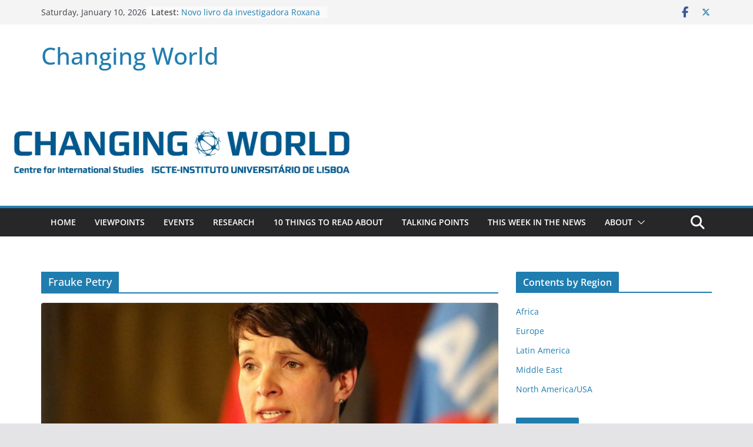

--- FILE ---
content_type: text/html; charset=UTF-8
request_url: https://blog.cei.iscte-iul.pt/tag/frauke-petry/
body_size: 17434
content:
		<!doctype html>
		<html lang="en-US">
		
<head>

			<meta charset="UTF-8"/>
		<meta name="viewport" content="width=device-width, initial-scale=1">
		<link rel="profile" href="http://gmpg.org/xfn/11"/>
		
	<meta name='robots' content='index, follow, max-image-preview:large, max-snippet:-1, max-video-preview:-1' />
	<style>img:is([sizes="auto" i], [sizes^="auto," i]) { contain-intrinsic-size: 3000px 1500px }</style>
	
	<!-- This site is optimized with the Yoast SEO plugin v23.9 - https://yoast.com/wordpress/plugins/seo/ -->
	<title>Frauke Petry Archives - Changing World</title>
	<link rel="canonical" href="https://blog.cei.iscte-iul.pt/tag/frauke-petry/" />
	<meta property="og:locale" content="en_US" />
	<meta property="og:type" content="article" />
	<meta property="og:title" content="Frauke Petry Archives - Changing World" />
	<meta property="og:url" content="https://blog.cei.iscte-iul.pt/tag/frauke-petry/" />
	<meta property="og:site_name" content="Changing World" />
	<meta name="twitter:card" content="summary_large_image" />
	<script type="application/ld+json" class="yoast-schema-graph">{"@context":"https://schema.org","@graph":[{"@type":"CollectionPage","@id":"https://blog.cei.iscte-iul.pt/tag/frauke-petry/","url":"https://blog.cei.iscte-iul.pt/tag/frauke-petry/","name":"Frauke Petry Archives - Changing World","isPartOf":{"@id":"https://blog.cei.iscte-iul.pt/#website"},"primaryImageOfPage":{"@id":"https://blog.cei.iscte-iul.pt/tag/frauke-petry/#primaryimage"},"image":{"@id":"https://blog.cei.iscte-iul.pt/tag/frauke-petry/#primaryimage"},"thumbnailUrl":"https://blog.cei.iscte-iul.pt/wp-content/uploads/2017/01/1200px-2016-05-13_Frauke_Petry_5414.jpg","breadcrumb":{"@id":"https://blog.cei.iscte-iul.pt/tag/frauke-petry/#breadcrumb"},"inLanguage":"en-US"},{"@type":"ImageObject","inLanguage":"en-US","@id":"https://blog.cei.iscte-iul.pt/tag/frauke-petry/#primaryimage","url":"https://blog.cei.iscte-iul.pt/wp-content/uploads/2017/01/1200px-2016-05-13_Frauke_Petry_5414.jpg","contentUrl":"https://blog.cei.iscte-iul.pt/wp-content/uploads/2017/01/1200px-2016-05-13_Frauke_Petry_5414.jpg","width":1200,"height":851},{"@type":"BreadcrumbList","@id":"https://blog.cei.iscte-iul.pt/tag/frauke-petry/#breadcrumb","itemListElement":[{"@type":"ListItem","position":1,"name":"Home","item":"https://blog.cei.iscte-iul.pt/"},{"@type":"ListItem","position":2,"name":"Frauke Petry"}]},{"@type":"WebSite","@id":"https://blog.cei.iscte-iul.pt/#website","url":"https://blog.cei.iscte-iul.pt/","name":"Changing World","description":"","potentialAction":[{"@type":"SearchAction","target":{"@type":"EntryPoint","urlTemplate":"https://blog.cei.iscte-iul.pt/?s={search_term_string}"},"query-input":{"@type":"PropertyValueSpecification","valueRequired":true,"valueName":"search_term_string"}}],"inLanguage":"en-US"}]}</script>
	<!-- / Yoast SEO plugin. -->


<link rel="alternate" type="application/rss+xml" title="Changing World &raquo; Feed" href="https://blog.cei.iscte-iul.pt/feed/" />
<link rel="alternate" type="application/rss+xml" title="Changing World &raquo; Comments Feed" href="https://blog.cei.iscte-iul.pt/comments/feed/" />
<link rel="alternate" type="application/rss+xml" title="Changing World &raquo; Frauke Petry Tag Feed" href="https://blog.cei.iscte-iul.pt/tag/frauke-petry/feed/" />
		<!-- This site uses the Google Analytics by ExactMetrics plugin v8.2.2 - Using Analytics tracking - https://www.exactmetrics.com/ -->
		<!-- Note: ExactMetrics is not currently configured on this site. The site owner needs to authenticate with Google Analytics in the ExactMetrics settings panel. -->
					<!-- No tracking code set -->
				<!-- / Google Analytics by ExactMetrics -->
		<script type="text/javascript">
/* <![CDATA[ */
window._wpemojiSettings = {"baseUrl":"https:\/\/s.w.org\/images\/core\/emoji\/16.0.1\/72x72\/","ext":".png","svgUrl":"https:\/\/s.w.org\/images\/core\/emoji\/16.0.1\/svg\/","svgExt":".svg","source":{"concatemoji":"https:\/\/blog.cei.iscte-iul.pt\/wp-includes\/js\/wp-emoji-release.min.js?ver=6.8.3"}};
/*! This file is auto-generated */
!function(s,n){var o,i,e;function c(e){try{var t={supportTests:e,timestamp:(new Date).valueOf()};sessionStorage.setItem(o,JSON.stringify(t))}catch(e){}}function p(e,t,n){e.clearRect(0,0,e.canvas.width,e.canvas.height),e.fillText(t,0,0);var t=new Uint32Array(e.getImageData(0,0,e.canvas.width,e.canvas.height).data),a=(e.clearRect(0,0,e.canvas.width,e.canvas.height),e.fillText(n,0,0),new Uint32Array(e.getImageData(0,0,e.canvas.width,e.canvas.height).data));return t.every(function(e,t){return e===a[t]})}function u(e,t){e.clearRect(0,0,e.canvas.width,e.canvas.height),e.fillText(t,0,0);for(var n=e.getImageData(16,16,1,1),a=0;a<n.data.length;a++)if(0!==n.data[a])return!1;return!0}function f(e,t,n,a){switch(t){case"flag":return n(e,"\ud83c\udff3\ufe0f\u200d\u26a7\ufe0f","\ud83c\udff3\ufe0f\u200b\u26a7\ufe0f")?!1:!n(e,"\ud83c\udde8\ud83c\uddf6","\ud83c\udde8\u200b\ud83c\uddf6")&&!n(e,"\ud83c\udff4\udb40\udc67\udb40\udc62\udb40\udc65\udb40\udc6e\udb40\udc67\udb40\udc7f","\ud83c\udff4\u200b\udb40\udc67\u200b\udb40\udc62\u200b\udb40\udc65\u200b\udb40\udc6e\u200b\udb40\udc67\u200b\udb40\udc7f");case"emoji":return!a(e,"\ud83e\udedf")}return!1}function g(e,t,n,a){var r="undefined"!=typeof WorkerGlobalScope&&self instanceof WorkerGlobalScope?new OffscreenCanvas(300,150):s.createElement("canvas"),o=r.getContext("2d",{willReadFrequently:!0}),i=(o.textBaseline="top",o.font="600 32px Arial",{});return e.forEach(function(e){i[e]=t(o,e,n,a)}),i}function t(e){var t=s.createElement("script");t.src=e,t.defer=!0,s.head.appendChild(t)}"undefined"!=typeof Promise&&(o="wpEmojiSettingsSupports",i=["flag","emoji"],n.supports={everything:!0,everythingExceptFlag:!0},e=new Promise(function(e){s.addEventListener("DOMContentLoaded",e,{once:!0})}),new Promise(function(t){var n=function(){try{var e=JSON.parse(sessionStorage.getItem(o));if("object"==typeof e&&"number"==typeof e.timestamp&&(new Date).valueOf()<e.timestamp+604800&&"object"==typeof e.supportTests)return e.supportTests}catch(e){}return null}();if(!n){if("undefined"!=typeof Worker&&"undefined"!=typeof OffscreenCanvas&&"undefined"!=typeof URL&&URL.createObjectURL&&"undefined"!=typeof Blob)try{var e="postMessage("+g.toString()+"("+[JSON.stringify(i),f.toString(),p.toString(),u.toString()].join(",")+"));",a=new Blob([e],{type:"text/javascript"}),r=new Worker(URL.createObjectURL(a),{name:"wpTestEmojiSupports"});return void(r.onmessage=function(e){c(n=e.data),r.terminate(),t(n)})}catch(e){}c(n=g(i,f,p,u))}t(n)}).then(function(e){for(var t in e)n.supports[t]=e[t],n.supports.everything=n.supports.everything&&n.supports[t],"flag"!==t&&(n.supports.everythingExceptFlag=n.supports.everythingExceptFlag&&n.supports[t]);n.supports.everythingExceptFlag=n.supports.everythingExceptFlag&&!n.supports.flag,n.DOMReady=!1,n.readyCallback=function(){n.DOMReady=!0}}).then(function(){return e}).then(function(){var e;n.supports.everything||(n.readyCallback(),(e=n.source||{}).concatemoji?t(e.concatemoji):e.wpemoji&&e.twemoji&&(t(e.twemoji),t(e.wpemoji)))}))}((window,document),window._wpemojiSettings);
/* ]]> */
</script>
<link rel='stylesheet' id='mb.miniAudioPlayer.css-css' href='https://blog.cei.iscte-iul.pt/wp-content/plugins/wp-miniaudioplayer/css/miniplayer.css?ver=1.9.7' type='text/css' media='screen' />
<link rel='stylesheet' id='pt-cv-public-style-css' href='https://blog.cei.iscte-iul.pt/wp-content/plugins/content-views-query-and-display-post-page/public/assets/css/cv.css?ver=4.2.1' type='text/css' media='all' />
<style id='wp-emoji-styles-inline-css' type='text/css'>

	img.wp-smiley, img.emoji {
		display: inline !important;
		border: none !important;
		box-shadow: none !important;
		height: 1em !important;
		width: 1em !important;
		margin: 0 0.07em !important;
		vertical-align: -0.1em !important;
		background: none !important;
		padding: 0 !important;
	}
</style>
<link rel='stylesheet' id='wp-block-library-css' href='https://blog.cei.iscte-iul.pt/wp-includes/css/dist/block-library/style.min.css?ver=6.8.3' type='text/css' media='all' />
<style id='wp-block-library-theme-inline-css' type='text/css'>
.wp-block-audio :where(figcaption){color:#555;font-size:13px;text-align:center}.is-dark-theme .wp-block-audio :where(figcaption){color:#ffffffa6}.wp-block-audio{margin:0 0 1em}.wp-block-code{border:1px solid #ccc;border-radius:4px;font-family:Menlo,Consolas,monaco,monospace;padding:.8em 1em}.wp-block-embed :where(figcaption){color:#555;font-size:13px;text-align:center}.is-dark-theme .wp-block-embed :where(figcaption){color:#ffffffa6}.wp-block-embed{margin:0 0 1em}.blocks-gallery-caption{color:#555;font-size:13px;text-align:center}.is-dark-theme .blocks-gallery-caption{color:#ffffffa6}:root :where(.wp-block-image figcaption){color:#555;font-size:13px;text-align:center}.is-dark-theme :root :where(.wp-block-image figcaption){color:#ffffffa6}.wp-block-image{margin:0 0 1em}.wp-block-pullquote{border-bottom:4px solid;border-top:4px solid;color:currentColor;margin-bottom:1.75em}.wp-block-pullquote cite,.wp-block-pullquote footer,.wp-block-pullquote__citation{color:currentColor;font-size:.8125em;font-style:normal;text-transform:uppercase}.wp-block-quote{border-left:.25em solid;margin:0 0 1.75em;padding-left:1em}.wp-block-quote cite,.wp-block-quote footer{color:currentColor;font-size:.8125em;font-style:normal;position:relative}.wp-block-quote:where(.has-text-align-right){border-left:none;border-right:.25em solid;padding-left:0;padding-right:1em}.wp-block-quote:where(.has-text-align-center){border:none;padding-left:0}.wp-block-quote.is-large,.wp-block-quote.is-style-large,.wp-block-quote:where(.is-style-plain){border:none}.wp-block-search .wp-block-search__label{font-weight:700}.wp-block-search__button{border:1px solid #ccc;padding:.375em .625em}:where(.wp-block-group.has-background){padding:1.25em 2.375em}.wp-block-separator.has-css-opacity{opacity:.4}.wp-block-separator{border:none;border-bottom:2px solid;margin-left:auto;margin-right:auto}.wp-block-separator.has-alpha-channel-opacity{opacity:1}.wp-block-separator:not(.is-style-wide):not(.is-style-dots){width:100px}.wp-block-separator.has-background:not(.is-style-dots){border-bottom:none;height:1px}.wp-block-separator.has-background:not(.is-style-wide):not(.is-style-dots){height:2px}.wp-block-table{margin:0 0 1em}.wp-block-table td,.wp-block-table th{word-break:normal}.wp-block-table :where(figcaption){color:#555;font-size:13px;text-align:center}.is-dark-theme .wp-block-table :where(figcaption){color:#ffffffa6}.wp-block-video :where(figcaption){color:#555;font-size:13px;text-align:center}.is-dark-theme .wp-block-video :where(figcaption){color:#ffffffa6}.wp-block-video{margin:0 0 1em}:root :where(.wp-block-template-part.has-background){margin-bottom:0;margin-top:0;padding:1.25em 2.375em}
</style>
<style id='global-styles-inline-css' type='text/css'>
:root{--wp--preset--aspect-ratio--square: 1;--wp--preset--aspect-ratio--4-3: 4/3;--wp--preset--aspect-ratio--3-4: 3/4;--wp--preset--aspect-ratio--3-2: 3/2;--wp--preset--aspect-ratio--2-3: 2/3;--wp--preset--aspect-ratio--16-9: 16/9;--wp--preset--aspect-ratio--9-16: 9/16;--wp--preset--color--black: #000000;--wp--preset--color--cyan-bluish-gray: #abb8c3;--wp--preset--color--white: #ffffff;--wp--preset--color--pale-pink: #f78da7;--wp--preset--color--vivid-red: #cf2e2e;--wp--preset--color--luminous-vivid-orange: #ff6900;--wp--preset--color--luminous-vivid-amber: #fcb900;--wp--preset--color--light-green-cyan: #7bdcb5;--wp--preset--color--vivid-green-cyan: #00d084;--wp--preset--color--pale-cyan-blue: #8ed1fc;--wp--preset--color--vivid-cyan-blue: #0693e3;--wp--preset--color--vivid-purple: #9b51e0;--wp--preset--gradient--vivid-cyan-blue-to-vivid-purple: linear-gradient(135deg,rgba(6,147,227,1) 0%,rgb(155,81,224) 100%);--wp--preset--gradient--light-green-cyan-to-vivid-green-cyan: linear-gradient(135deg,rgb(122,220,180) 0%,rgb(0,208,130) 100%);--wp--preset--gradient--luminous-vivid-amber-to-luminous-vivid-orange: linear-gradient(135deg,rgba(252,185,0,1) 0%,rgba(255,105,0,1) 100%);--wp--preset--gradient--luminous-vivid-orange-to-vivid-red: linear-gradient(135deg,rgba(255,105,0,1) 0%,rgb(207,46,46) 100%);--wp--preset--gradient--very-light-gray-to-cyan-bluish-gray: linear-gradient(135deg,rgb(238,238,238) 0%,rgb(169,184,195) 100%);--wp--preset--gradient--cool-to-warm-spectrum: linear-gradient(135deg,rgb(74,234,220) 0%,rgb(151,120,209) 20%,rgb(207,42,186) 40%,rgb(238,44,130) 60%,rgb(251,105,98) 80%,rgb(254,248,76) 100%);--wp--preset--gradient--blush-light-purple: linear-gradient(135deg,rgb(255,206,236) 0%,rgb(152,150,240) 100%);--wp--preset--gradient--blush-bordeaux: linear-gradient(135deg,rgb(254,205,165) 0%,rgb(254,45,45) 50%,rgb(107,0,62) 100%);--wp--preset--gradient--luminous-dusk: linear-gradient(135deg,rgb(255,203,112) 0%,rgb(199,81,192) 50%,rgb(65,88,208) 100%);--wp--preset--gradient--pale-ocean: linear-gradient(135deg,rgb(255,245,203) 0%,rgb(182,227,212) 50%,rgb(51,167,181) 100%);--wp--preset--gradient--electric-grass: linear-gradient(135deg,rgb(202,248,128) 0%,rgb(113,206,126) 100%);--wp--preset--gradient--midnight: linear-gradient(135deg,rgb(2,3,129) 0%,rgb(40,116,252) 100%);--wp--preset--font-size--small: 13px;--wp--preset--font-size--medium: 20px;--wp--preset--font-size--large: 36px;--wp--preset--font-size--x-large: 42px;--wp--preset--spacing--20: 0.44rem;--wp--preset--spacing--30: 0.67rem;--wp--preset--spacing--40: 1rem;--wp--preset--spacing--50: 1.5rem;--wp--preset--spacing--60: 2.25rem;--wp--preset--spacing--70: 3.38rem;--wp--preset--spacing--80: 5.06rem;--wp--preset--shadow--natural: 6px 6px 9px rgba(0, 0, 0, 0.2);--wp--preset--shadow--deep: 12px 12px 50px rgba(0, 0, 0, 0.4);--wp--preset--shadow--sharp: 6px 6px 0px rgba(0, 0, 0, 0.2);--wp--preset--shadow--outlined: 6px 6px 0px -3px rgba(255, 255, 255, 1), 6px 6px rgba(0, 0, 0, 1);--wp--preset--shadow--crisp: 6px 6px 0px rgba(0, 0, 0, 1);}:where(body) { margin: 0; }.wp-site-blocks > .alignleft { float: left; margin-right: 2em; }.wp-site-blocks > .alignright { float: right; margin-left: 2em; }.wp-site-blocks > .aligncenter { justify-content: center; margin-left: auto; margin-right: auto; }:where(.wp-site-blocks) > * { margin-block-start: 24px; margin-block-end: 0; }:where(.wp-site-blocks) > :first-child { margin-block-start: 0; }:where(.wp-site-blocks) > :last-child { margin-block-end: 0; }:root { --wp--style--block-gap: 24px; }:root :where(.is-layout-flow) > :first-child{margin-block-start: 0;}:root :where(.is-layout-flow) > :last-child{margin-block-end: 0;}:root :where(.is-layout-flow) > *{margin-block-start: 24px;margin-block-end: 0;}:root :where(.is-layout-constrained) > :first-child{margin-block-start: 0;}:root :where(.is-layout-constrained) > :last-child{margin-block-end: 0;}:root :where(.is-layout-constrained) > *{margin-block-start: 24px;margin-block-end: 0;}:root :where(.is-layout-flex){gap: 24px;}:root :where(.is-layout-grid){gap: 24px;}.is-layout-flow > .alignleft{float: left;margin-inline-start: 0;margin-inline-end: 2em;}.is-layout-flow > .alignright{float: right;margin-inline-start: 2em;margin-inline-end: 0;}.is-layout-flow > .aligncenter{margin-left: auto !important;margin-right: auto !important;}.is-layout-constrained > .alignleft{float: left;margin-inline-start: 0;margin-inline-end: 2em;}.is-layout-constrained > .alignright{float: right;margin-inline-start: 2em;margin-inline-end: 0;}.is-layout-constrained > .aligncenter{margin-left: auto !important;margin-right: auto !important;}.is-layout-constrained > :where(:not(.alignleft):not(.alignright):not(.alignfull)){margin-left: auto !important;margin-right: auto !important;}body .is-layout-flex{display: flex;}.is-layout-flex{flex-wrap: wrap;align-items: center;}.is-layout-flex > :is(*, div){margin: 0;}body .is-layout-grid{display: grid;}.is-layout-grid > :is(*, div){margin: 0;}body{padding-top: 0px;padding-right: 0px;padding-bottom: 0px;padding-left: 0px;}a:where(:not(.wp-element-button)){text-decoration: underline;}:root :where(.wp-element-button, .wp-block-button__link){background-color: #32373c;border-width: 0;color: #fff;font-family: inherit;font-size: inherit;line-height: inherit;padding: calc(0.667em + 2px) calc(1.333em + 2px);text-decoration: none;}.has-black-color{color: var(--wp--preset--color--black) !important;}.has-cyan-bluish-gray-color{color: var(--wp--preset--color--cyan-bluish-gray) !important;}.has-white-color{color: var(--wp--preset--color--white) !important;}.has-pale-pink-color{color: var(--wp--preset--color--pale-pink) !important;}.has-vivid-red-color{color: var(--wp--preset--color--vivid-red) !important;}.has-luminous-vivid-orange-color{color: var(--wp--preset--color--luminous-vivid-orange) !important;}.has-luminous-vivid-amber-color{color: var(--wp--preset--color--luminous-vivid-amber) !important;}.has-light-green-cyan-color{color: var(--wp--preset--color--light-green-cyan) !important;}.has-vivid-green-cyan-color{color: var(--wp--preset--color--vivid-green-cyan) !important;}.has-pale-cyan-blue-color{color: var(--wp--preset--color--pale-cyan-blue) !important;}.has-vivid-cyan-blue-color{color: var(--wp--preset--color--vivid-cyan-blue) !important;}.has-vivid-purple-color{color: var(--wp--preset--color--vivid-purple) !important;}.has-black-background-color{background-color: var(--wp--preset--color--black) !important;}.has-cyan-bluish-gray-background-color{background-color: var(--wp--preset--color--cyan-bluish-gray) !important;}.has-white-background-color{background-color: var(--wp--preset--color--white) !important;}.has-pale-pink-background-color{background-color: var(--wp--preset--color--pale-pink) !important;}.has-vivid-red-background-color{background-color: var(--wp--preset--color--vivid-red) !important;}.has-luminous-vivid-orange-background-color{background-color: var(--wp--preset--color--luminous-vivid-orange) !important;}.has-luminous-vivid-amber-background-color{background-color: var(--wp--preset--color--luminous-vivid-amber) !important;}.has-light-green-cyan-background-color{background-color: var(--wp--preset--color--light-green-cyan) !important;}.has-vivid-green-cyan-background-color{background-color: var(--wp--preset--color--vivid-green-cyan) !important;}.has-pale-cyan-blue-background-color{background-color: var(--wp--preset--color--pale-cyan-blue) !important;}.has-vivid-cyan-blue-background-color{background-color: var(--wp--preset--color--vivid-cyan-blue) !important;}.has-vivid-purple-background-color{background-color: var(--wp--preset--color--vivid-purple) !important;}.has-black-border-color{border-color: var(--wp--preset--color--black) !important;}.has-cyan-bluish-gray-border-color{border-color: var(--wp--preset--color--cyan-bluish-gray) !important;}.has-white-border-color{border-color: var(--wp--preset--color--white) !important;}.has-pale-pink-border-color{border-color: var(--wp--preset--color--pale-pink) !important;}.has-vivid-red-border-color{border-color: var(--wp--preset--color--vivid-red) !important;}.has-luminous-vivid-orange-border-color{border-color: var(--wp--preset--color--luminous-vivid-orange) !important;}.has-luminous-vivid-amber-border-color{border-color: var(--wp--preset--color--luminous-vivid-amber) !important;}.has-light-green-cyan-border-color{border-color: var(--wp--preset--color--light-green-cyan) !important;}.has-vivid-green-cyan-border-color{border-color: var(--wp--preset--color--vivid-green-cyan) !important;}.has-pale-cyan-blue-border-color{border-color: var(--wp--preset--color--pale-cyan-blue) !important;}.has-vivid-cyan-blue-border-color{border-color: var(--wp--preset--color--vivid-cyan-blue) !important;}.has-vivid-purple-border-color{border-color: var(--wp--preset--color--vivid-purple) !important;}.has-vivid-cyan-blue-to-vivid-purple-gradient-background{background: var(--wp--preset--gradient--vivid-cyan-blue-to-vivid-purple) !important;}.has-light-green-cyan-to-vivid-green-cyan-gradient-background{background: var(--wp--preset--gradient--light-green-cyan-to-vivid-green-cyan) !important;}.has-luminous-vivid-amber-to-luminous-vivid-orange-gradient-background{background: var(--wp--preset--gradient--luminous-vivid-amber-to-luminous-vivid-orange) !important;}.has-luminous-vivid-orange-to-vivid-red-gradient-background{background: var(--wp--preset--gradient--luminous-vivid-orange-to-vivid-red) !important;}.has-very-light-gray-to-cyan-bluish-gray-gradient-background{background: var(--wp--preset--gradient--very-light-gray-to-cyan-bluish-gray) !important;}.has-cool-to-warm-spectrum-gradient-background{background: var(--wp--preset--gradient--cool-to-warm-spectrum) !important;}.has-blush-light-purple-gradient-background{background: var(--wp--preset--gradient--blush-light-purple) !important;}.has-blush-bordeaux-gradient-background{background: var(--wp--preset--gradient--blush-bordeaux) !important;}.has-luminous-dusk-gradient-background{background: var(--wp--preset--gradient--luminous-dusk) !important;}.has-pale-ocean-gradient-background{background: var(--wp--preset--gradient--pale-ocean) !important;}.has-electric-grass-gradient-background{background: var(--wp--preset--gradient--electric-grass) !important;}.has-midnight-gradient-background{background: var(--wp--preset--gradient--midnight) !important;}.has-small-font-size{font-size: var(--wp--preset--font-size--small) !important;}.has-medium-font-size{font-size: var(--wp--preset--font-size--medium) !important;}.has-large-font-size{font-size: var(--wp--preset--font-size--large) !important;}.has-x-large-font-size{font-size: var(--wp--preset--font-size--x-large) !important;}
:root :where(.wp-block-pullquote){font-size: 1.5em;line-height: 1.6;}
</style>
<link rel='stylesheet' id='social-widget-css' href='https://blog.cei.iscte-iul.pt/wp-content/plugins/social-media-widget/social_widget.css?ver=6.8.3' type='text/css' media='all' />
<link rel='stylesheet' id='colormag_style-css' href='https://blog.cei.iscte-iul.pt/wp-content/themes/colormag/style.css?ver=4.0.6' type='text/css' media='all' />
<style id='colormag_style-inline-css' type='text/css'>
@media screen and (min-width: 992px) {.cm-primary{width:70%;}}.cm-header .cm-menu-toggle svg,
			.cm-header .cm-menu-toggle svg{fill:#fff;}.cm-footer-bar-area .cm-footer-bar__2 a{color:#207daf;}@media screen and (min-width: 992px) {.cm-primary{width:70%;}}.cm-header .cm-menu-toggle svg,
			.cm-header .cm-menu-toggle svg{fill:#fff;}.cm-footer-bar-area .cm-footer-bar__2 a{color:#207daf;}:root{--top-grid-columns: 4;
			--main-grid-columns: 4;
			--bottom-grid-columns: 2;
			} :root{--colormag-color-1: #eaf3fb;--colormag-color-2: #bfdcf3;--colormag-color-3: #94c4eb;--colormag-color-4: #6aace2;--colormag-color-5: #257bc1;--colormag-color-6: #1d6096;--colormag-color-7: #15446b;--colormag-color-8: #0c2941;--colormag-color-9: #040e16;}
</style>
<link rel='stylesheet' id='font-awesome-all-css' href='https://blog.cei.iscte-iul.pt/wp-content/themes/colormag/inc/customizer/customind/assets/fontawesome/v6/css/all.min.css?ver=6.2.4' type='text/css' media='all' />
<link rel='stylesheet' id='font-awesome-4-css' href='https://blog.cei.iscte-iul.pt/wp-content/themes/colormag/assets/library/font-awesome/css/v4-shims.min.css?ver=4.7.0' type='text/css' media='all' />
<link rel='stylesheet' id='font-awesome-solid-css' href='https://blog.cei.iscte-iul.pt/wp-content/themes/colormag/assets/library/font-awesome/css/solid.min.css?ver=6.2.4' type='text/css' media='all' />
<script type="text/javascript" src="https://blog.cei.iscte-iul.pt/wp-includes/js/jquery/jquery.min.js?ver=3.7.1" id="jquery-core-js"></script>
<script type="text/javascript" src="https://blog.cei.iscte-iul.pt/wp-includes/js/jquery/jquery-migrate.min.js?ver=3.4.1" id="jquery-migrate-js"></script>
<script type="text/javascript" src="https://blog.cei.iscte-iul.pt/wp-content/plugins/wp-miniaudioplayer/js/jquery.mb.miniAudioPlayer.js?ver=1.9.7" id="mb.miniAudioPlayer-js"></script>
<script type="text/javascript" src="https://blog.cei.iscte-iul.pt/wp-content/plugins/wp-miniaudioplayer/js/map_overwrite_default_me.js?ver=1.9.7" id="map_overwrite_default_me-js"></script>
<!--[if lte IE 8]>
<script type="text/javascript" src="https://blog.cei.iscte-iul.pt/wp-content/themes/colormag/assets/js/html5shiv.min.js?ver=4.0.6" id="html5-js"></script>
<![endif]-->
<link rel="https://api.w.org/" href="https://blog.cei.iscte-iul.pt/wp-json/" /><link rel="alternate" title="JSON" type="application/json" href="https://blog.cei.iscte-iul.pt/wp-json/wp/v2/tags/559" /><link rel="EditURI" type="application/rsd+xml" title="RSD" href="https://blog.cei.iscte-iul.pt/xmlrpc.php?rsd" />
<meta name="generator" content="WordPress 6.8.3" />

<!-- BEGIN License added by Creative-Commons-Configurator plugin for WordPress -->
<style type="text/css">
p.cc-block { clear: both; width: 90%; margin: 8px auto; padding: 4px; text-align: center; border: 1px solid #ffffff; color: #000000; background-color: #ffffff; }
p.cc-block a:link, p.cc-block a:visited, p.cc-block a:hover, p.cc-block a:active { text-decoration: underline; color: #000000; border: none;}
.cc-button { display: block; margin-left: auto; margin-right: auto; margin-top: 6px; margin-bottom: 6px; border-width: 0; }
.wp-caption { border: 0; }
.widget_bccl_widget { text-align: center; }
</style>

<!-- END License added by Creative-Commons-Configurator plugin for WordPress -->

<script type="text/javascript">//<![CDATA[
  function external_links_in_new_windows_loop() {
    if (!document.links) {
      document.links = document.getElementsByTagName('a');
    }
    var change_link = false;
    var force = '';
    var ignore = '';

    for (var t=0; t<document.links.length; t++) {
      var all_links = document.links[t];
      change_link = false;
      
      if(document.links[t].hasAttribute('onClick') == false) {
        // forced if the address starts with http (or also https), but does not link to the current domain
        if(all_links.href.search(/^http/) != -1 && all_links.href.search('blog.cei.iscte-iul.pt') == -1 && all_links.href.search(/^#/) == -1) {
          // console.log('Changed ' + all_links.href);
          change_link = true;
        }
          
        if(force != '' && all_links.href.search(force) != -1) {
          // forced
          // console.log('force ' + all_links.href);
          change_link = true;
        }
        
        if(ignore != '' && all_links.href.search(ignore) != -1) {
          // console.log('ignore ' + all_links.href);
          // ignored
          change_link = false;
        }

        if(change_link == true) {
          // console.log('Changed ' + all_links.href);
          document.links[t].setAttribute('onClick', 'javascript:window.open(\'' + all_links.href.replace(/'/g, '') + '\', \'_blank\', \'noopener\'); return false;');
          document.links[t].removeAttribute('target');
        }
      }
    }
  }
  
  // Load
  function external_links_in_new_windows_load(func)
  {  
    var oldonload = window.onload;
    if (typeof window.onload != 'function'){
      window.onload = func;
    } else {
      window.onload = function(){
        oldonload();
        func();
      }
    }
  }

  external_links_in_new_windows_load(external_links_in_new_windows_loop);
  //]]></script>


<!-- start miniAudioPlayer custom CSS -->

<style id="map_custom_css">
       

/* DO NOT REMOVE OR MODIFY */
/*{'skinName': 'mySkin', 'borderRadius': 5, 'main': 'rgb(255, 217, 102)', 'secondary': 'rgb(68, 68, 68)', 'playerPadding': 0}*/
/* END - DO NOT REMOVE OR MODIFY */
/*++++++++++++++++++++++++++++++++++++++++++++++++++
Copyright (c) 2001-2014. Matteo Bicocchi (Pupunzi);
http://pupunzi.com/mb.components/mb.miniAudioPlayer/demo/skinMaker.html

Skin name: mySkin
borderRadius: 5
background: rgb(255, 217, 102)
icons: rgb(68, 68, 68)
border: rgb(55, 55, 55)
borderLeft: rgb(255, 230, 153)
borderRight: rgb(255, 204, 51)
mute: rgba(68, 68, 68, 0.4)
download: rgba(255, 217, 102, 0.4)
downloadHover: rgb(255, 217, 102)
++++++++++++++++++++++++++++++++++++++++++++++++++*/

/* Older browser (IE8) - not supporting rgba() */
.mbMiniPlayer.mySkin .playerTable span{background-color:#ffd966}
.mbMiniPlayer.mySkin .playerTable span.map_play{border-left:1px solid #ffd966;}
.mbMiniPlayer.mySkin .playerTable span.map_volume{border-right:1px solid #ffd966;}
.mbMiniPlayer.mySkin .playerTable span.map_volume.mute{color: #444444;}
.mbMiniPlayer.mySkin .map_download{color: #444444;}
.mbMiniPlayer.mySkin .map_download:hover{color: #444444;}
.mbMiniPlayer.mySkin .playerTable span{color: #444444;}
.mbMiniPlayer.mySkin .playerTable {border: 1px solid #444444 !important;}

/*++++++++++++++++++++++++++++++++++++++++++++++++*/

.mbMiniPlayer.mySkin .playerTable{background-color:transparent; border-radius:5px !important;}
.mbMiniPlayer.mySkin .playerTable span{background-color:rgb(255, 217, 102); padding:3px !important; font-size: 20px;}
.mbMiniPlayer.mySkin .playerTable span.map_time{ font-size: 12px !important; width: 50px !important}
.mbMiniPlayer.mySkin .playerTable span.map_title{ padding:4px !important}
.mbMiniPlayer.mySkin .playerTable span.map_play{border-left:1px solid rgb(255, 204, 51); border-radius:0 4px 4px 0 !important;}
.mbMiniPlayer.mySkin .playerTable span.map_volume{padding-left:6px !important}
.mbMiniPlayer.mySkin .playerTable span.map_volume{border-right:1px solid rgb(255, 230, 153); border-radius:4px 0 0 4px !important;}
.mbMiniPlayer.mySkin .playerTable span.map_volume.mute{color: rgba(68, 68, 68, 0.4);}
.mbMiniPlayer.mySkin .map_download{color: rgba(255, 217, 102, 0.4);}
.mbMiniPlayer.mySkin .map_download:hover{color: rgb(255, 217, 102);}
.mbMiniPlayer.mySkin .playerTable span{color: rgb(68, 68, 68);text-shadow: none!important;}
.mbMiniPlayer.mySkin .playerTable span{color: rgb(68, 68, 68);}
.mbMiniPlayer.mySkin .playerTable {border: 1px solid rgb(55, 55, 55) !important;}
.mbMiniPlayer.mySkin .playerTable span.map_title{color: #000; text-shadow:none!important}
.mbMiniPlayer.mySkin .playerTable .jp-load-bar{background-color:rgba(255, 217, 102, 0.3);}
.mbMiniPlayer.mySkin .playerTable .jp-play-bar{background-color:#ffd966;}
.mbMiniPlayer.mySkin .playerTable span.map_volumeLevel a{background-color:rgb(94, 94, 94); height:80%!important }
.mbMiniPlayer.mySkin .playerTable span.map_volumeLevel a.sel{background-color:#444444;}
.mbMiniPlayer.mySkin  span.map_download{font-size:50px !important;}
/* Wordpress playlist select */
.map_pl_container .pl_item.sel{background-color:#ffd966 !important; color: #444444}
/*++++++++++++++++++++++++++++++++++++++++++++++++*/

       </style>
	
<!-- end miniAudioPlayer custom CSS -->	
<link rel="icon" href="https://blog.cei.iscte-iul.pt/wp-content/uploads/2016/09/cropped-cei-iul-center-for-international-studies-32x32.png" sizes="32x32" />
<link rel="icon" href="https://blog.cei.iscte-iul.pt/wp-content/uploads/2016/09/cropped-cei-iul-center-for-international-studies-192x192.png" sizes="192x192" />
<link rel="apple-touch-icon" href="https://blog.cei.iscte-iul.pt/wp-content/uploads/2016/09/cropped-cei-iul-center-for-international-studies-180x180.png" />
<meta name="msapplication-TileImage" content="https://blog.cei.iscte-iul.pt/wp-content/uploads/2016/09/cropped-cei-iul-center-for-international-studies-270x270.png" />

</head>

<body class="archive tag tag-frauke-petry tag-559 wp-embed-responsive wp-theme-colormag cm-header-layout-1 adv-style-1  wide">




		<div id="page" class="hfeed site">
				<a class="skip-link screen-reader-text" href="#main">Skip to content</a>
		

			<header id="cm-masthead" class="cm-header cm-layout-1 cm-layout-1-style-1 cm-full-width">
		
		
				<div class="cm-top-bar">
					<div class="cm-container">
						<div class="cm-row">
							<div class="cm-top-bar__1">
				
		<div class="date-in-header">
			Saturday, January 10, 2026		</div>

		
		<div class="breaking-news">
			<strong class="breaking-news-latest">Latest:</strong>

			<ul class="newsticker">
									<li>
						<a href="https://blog.cei.iscte-iul.pt/novo-livro-da-investigadora-roxana-andrei-natural-gas-frontline-eu-russia-turkey/" title="Novo livro da investigadora Roxana Andrei &#8220;Natural Gas as the Frontline Between the EU, Russia and Turkey&#8221;">
							Novo livro da investigadora Roxana Andrei &#8220;Natural Gas as the Frontline Between the EU, Russia and Turkey&#8221;						</a>
					</li>
									<li>
						<a href="https://blog.cei.iscte-iul.pt/3-open-calls-postdoctoral-contracts-associated-erc-starting-grant-afdevlives/" title="3 OPEN CALLS FOR POSTDOCTORAL CONTRACTS ASSOCIATED WITH ERC STARTING GRANT ‘AFDEVLIVES’">
							3 OPEN CALLS FOR POSTDOCTORAL CONTRACTS ASSOCIATED WITH ERC STARTING GRANT ‘AFDEVLIVES’						</a>
					</li>
									<li>
						<a href="https://blog.cei.iscte-iul.pt/newsletter-projeto-bitefix-match-fixing-sports/" title="Newsletter Projeto BITEFIX &#8211; against match-fixing sports">
							Newsletter Projeto BITEFIX &#8211; against match-fixing sports						</a>
					</li>
									<li>
						<a href="https://blog.cei.iscte-iul.pt/novo-artigo-investigador-marcelo-moriconi-na-sage/" title="Novo artigo do investigador Marcelo Moriconi na SAGE">
							Novo artigo do investigador Marcelo Moriconi na SAGE						</a>
					</li>
									<li>
						<a href="https://blog.cei.iscte-iul.pt/projeto-esteem-noite-europeia-dos-investigadores22/" title="Projeto ESTEEM | Noite Europeia dos Investigadores&#8217;22">
							Projeto ESTEEM | Noite Europeia dos Investigadores&#8217;22						</a>
					</li>
							</ul>
		</div>

									</div>

							<div class="cm-top-bar__2">
				
		<div class="social-links">
			<ul>
				<li><a href="https://www.facebook.com/CentroEstudosInternacionais/" target="_blank"><i class="fa fa-facebook"></i></a></li><li><a href="https://twitter.com/CEI_IUL" target="_blank"><i class="fa-brands fa-x-twitter"></i></a></li>			</ul>
		</div><!-- .social-links -->
									</div>
						</div>
					</div>
				</div>

				
				<div class="cm-main-header">
		
		
	<div id="cm-header-1" class="cm-header-1">
		<div class="cm-container">
			<div class="cm-row">

				<div class="cm-header-col-1">
										<div id="cm-site-branding" class="cm-site-branding">
							</div><!-- #cm-site-branding -->
	
	<div id="cm-site-info" class="">
								<h3 class="cm-site-title">
							<a href="https://blog.cei.iscte-iul.pt/" title="Changing World" rel="home">Changing World</a>
						</h3>
						
									</div><!-- #cm-site-info -->
					</div><!-- .cm-header-col-1 -->

				<div class="cm-header-col-2">
								</div><!-- .cm-header-col-2 -->

		</div>
	</div>
</div>
		<div id="wp-custom-header" class="wp-custom-header"><div class="header-image-wrap"><img src="https://blog.cei.iscte-iul.pt/wp-content/uploads/2016/09/cropped-6.png" class="header-image" width="1400" height="219" alt="Changing World"></div></div>
<div id="cm-header-2" class="cm-header-2">
	<nav id="cm-primary-nav" class="cm-primary-nav">
		<div class="cm-container">
			<div class="cm-row">
				
											<div class="cm-header-actions">
													<div class="cm-top-search">
						<i class="fa fa-search search-top"></i>
						<div class="search-form-top">
									
<form action="https://blog.cei.iscte-iul.pt/" class="search-form searchform clearfix" method="get" role="search">

	<div class="search-wrap">
		<input type="search"
				class="s field"
				name="s"
				value=""
				placeholder="Search"
		/>

		<button class="search-icon" type="submit"></button>
	</div>

</form><!-- .searchform -->
						</div>
					</div>
									</div>
				
					<p class="cm-menu-toggle" aria-expanded="false">
						<svg class="cm-icon cm-icon--bars" xmlns="http://www.w3.org/2000/svg" viewBox="0 0 24 24"><path d="M21 19H3a1 1 0 0 1 0-2h18a1 1 0 0 1 0 2Zm0-6H3a1 1 0 0 1 0-2h18a1 1 0 0 1 0 2Zm0-6H3a1 1 0 0 1 0-2h18a1 1 0 0 1 0 2Z"></path></svg>						<svg class="cm-icon cm-icon--x-mark" xmlns="http://www.w3.org/2000/svg" viewBox="0 0 24 24"><path d="m13.4 12 8.3-8.3c.4-.4.4-1 0-1.4s-1-.4-1.4 0L12 10.6 3.7 2.3c-.4-.4-1-.4-1.4 0s-.4 1 0 1.4l8.3 8.3-8.3 8.3c-.4.4-.4 1 0 1.4.2.2.4.3.7.3s.5-.1.7-.3l8.3-8.3 8.3 8.3c.2.2.5.3.7.3s.5-.1.7-.3c.4-.4.4-1 0-1.4L13.4 12z"></path></svg>					</p>
					<div class="cm-menu-primary-container"><ul id="menu-main-menu" class="menu"><li id="menu-item-30" class="menu-item menu-item-type-custom menu-item-object-custom menu-item-home menu-item-30"><a href="https://blog.cei.iscte-iul.pt">HOME</a></li>
<li id="menu-item-221" class="menu-item menu-item-type-taxonomy menu-item-object-category menu-item-221"><a href="https://blog.cei.iscte-iul.pt/category/viewpoints/">Viewpoints</a></li>
<li id="menu-item-223" class="menu-item menu-item-type-taxonomy menu-item-object-category menu-item-223"><a href="https://blog.cei.iscte-iul.pt/category/events/">Events</a></li>
<li id="menu-item-226" class="menu-item menu-item-type-taxonomy menu-item-object-category menu-item-226"><a href="https://blog.cei.iscte-iul.pt/category/research/">Research</a></li>
<li id="menu-item-222" class="menu-item menu-item-type-taxonomy menu-item-object-category menu-item-222"><a href="https://blog.cei.iscte-iul.pt/category/10-things-to-read-about/">10 Things to Read About</a></li>
<li id="menu-item-227" class="menu-item menu-item-type-taxonomy menu-item-object-category menu-item-227"><a href="https://blog.cei.iscte-iul.pt/category/talking-points/">Talking Points</a></li>
<li id="menu-item-228" class="menu-item menu-item-type-taxonomy menu-item-object-category menu-item-228"><a href="https://blog.cei.iscte-iul.pt/category/this-week-in-the-news/">This Week in The News</a></li>
<li id="menu-item-351" class="menu-item menu-item-type-custom menu-item-object-custom menu-item-home menu-item-has-children menu-item-351"><a href="https://blog.cei.iscte-iul.pt/">About</a><span role="button" tabindex="0" class="cm-submenu-toggle" onkeypress=""><svg class="cm-icon" xmlns="http://www.w3.org/2000/svg" xml:space="preserve" viewBox="0 0 24 24"><path d="M12 17.5c-.3 0-.5-.1-.7-.3l-9-9c-.4-.4-.4-1 0-1.4s1-.4 1.4 0l8.3 8.3 8.3-8.3c.4-.4 1-.4 1.4 0s.4 1 0 1.4l-9 9c-.2.2-.4.3-.7.3z"/></svg></span>
<ul class="sub-menu">
	<li id="menu-item-350" class="menu-item menu-item-type-post_type menu-item-object-page menu-item-350"><a href="https://blog.cei.iscte-iul.pt/cei-iul/">CEI-IUL</a></li>
	<li id="menu-item-355" class="menu-item menu-item-type-post_type menu-item-object-page menu-item-355"><a href="https://blog.cei.iscte-iul.pt/changing-world/">Changing World</a></li>
	<li id="menu-item-149" class="menu-item menu-item-type-post_type menu-item-object-page menu-item-149"><a href="https://blog.cei.iscte-iul.pt/authors/">Authors</a></li>
	<li id="menu-item-242" class="menu-item menu-item-type-post_type menu-item-object-page menu-item-242"><a href="https://blog.cei.iscte-iul.pt/contact-cei-iul/">Contact CEI-IUL</a></li>
</ul>
</li>
</ul></div>
			</div>
		</div>
	</nav>
</div>
			
				</div> <!-- /.cm-main-header -->
		
				</header><!-- #cm-masthead -->
		
		

	<div id="cm-content" class="cm-content">
		
		<div class="cm-container">
		<div class="cm-row">
	
		<div id="cm-primary" class="cm-primary">

			
		<header class="cm-page-header">
			
				<h1 class="cm-page-title">
					<span>
						Frauke Petry					</span>
				</h1>
						</header><!-- .cm-page-header -->

		
			<div class="cm-posts cm-layout-2 cm-layout-2-style-1 col-2" >
										
<article id="post-3160"
	class=" post-3160 post type-post status-publish format-standard has-post-thumbnail hentry category-brexit category-democracy category-europe category-european-union category-france category-germany category-viewpoints tag-afd tag-democracy tag-european-union tag-extreme-right tag-france tag-frauke-petry tag-germany tag-marine-le-pen">
	
				<div class="cm-featured-image">
				<a href="https://blog.cei.iscte-iul.pt/o-peso-da-extrema-direita-na-europa/" title="O peso da extrema-direita na Europa">
					<img width="800" height="445" src="https://blog.cei.iscte-iul.pt/wp-content/uploads/2017/01/1200px-2016-05-13_Frauke_Petry_5414-800x445.jpg" class="attachment-colormag-featured-image size-colormag-featured-image wp-post-image" alt="" decoding="async" />
								</a>
			</div>
				
	

	<div class="cm-post-content">
		<div class="cm-entry-header-meta"><div class="cm-post-categories"><a href="https://blog.cei.iscte-iul.pt/category/europe/brexit/" rel="category tag">Brexit</a><a href="https://blog.cei.iscte-iul.pt/category/democracy/" rel="category tag">Democracy</a><a href="https://blog.cei.iscte-iul.pt/category/europe/" rel="category tag">Europe</a><a href="https://blog.cei.iscte-iul.pt/category/europe/european-union/" rel="category tag">European Union</a><a href="https://blog.cei.iscte-iul.pt/category/europe/france/" rel="category tag">France</a><a href="https://blog.cei.iscte-iul.pt/category/europe/germany/" rel="category tag">Germany</a><a href="https://blog.cei.iscte-iul.pt/category/viewpoints/" rel="category tag">Viewpoints</a></div></div><div class="cm-below-entry-meta "><span class="cm-post-date"><a href="https://blog.cei.iscte-iul.pt/o-peso-da-extrema-direita-na-europa/" title="4:10 pm" rel="bookmark"><svg class="cm-icon cm-icon--calendar-fill" xmlns="http://www.w3.org/2000/svg" viewBox="0 0 24 24"><path d="M21.1 6.6v1.6c0 .6-.4 1-1 1H3.9c-.6 0-1-.4-1-1V6.6c0-1.5 1.3-2.8 2.8-2.8h1.7V3c0-.6.4-1 1-1s1 .4 1 1v.8h5.2V3c0-.6.4-1 1-1s1 .4 1 1v.8h1.7c1.5 0 2.8 1.3 2.8 2.8zm-1 4.6H3.9c-.6 0-1 .4-1 1v7c0 1.5 1.3 2.8 2.8 2.8h12.6c1.5 0 2.8-1.3 2.8-2.8v-7c0-.6-.4-1-1-1z"></path></svg> <time class="entry-date published updated" datetime="2017-01-12T16:10:10+00:00">January 12, 2017</time></a></span>
		<span class="cm-author cm-vcard">
			<svg class="cm-icon cm-icon--user" xmlns="http://www.w3.org/2000/svg" viewBox="0 0 24 24"><path d="M7 7c0-2.8 2.2-5 5-5s5 2.2 5 5-2.2 5-5 5-5-2.2-5-5zm9 7H8c-2.8 0-5 2.2-5 5v2c0 .6.4 1 1 1h16c.6 0 1-.4 1-1v-2c0-2.8-2.2-5-5-5z"></path></svg>			<a class="url fn n"
			href="https://blog.cei.iscte-iul.pt/author/fnf/"
			title="Filipe Faria"
			>
				Filipe Faria			</a>
		</span>

		</div>	<header class="cm-entry-header">
				<h2 class="cm-entry-title">
			<a href="https://blog.cei.iscte-iul.pt/o-peso-da-extrema-direita-na-europa/" title="O peso da extrema-direita na Europa">
				O peso da extrema-direita na Europa			</a>
		</h2>
			</header>
<div class="cm-entry-summary">

				<p>O investigador do CEI-IUL, Filipe Nobre Faria, foi ouvido pelo Jornal Económico sobre o apelo do populismo de extrema direita na Europa.</p>
		<a class="cm-entry-button" title="O peso da extrema-direita na Europa" href="https://blog.cei.iscte-iul.pt/o-peso-da-extrema-direita-na-europa/">
			<span>Read More</span>
		</a>
	</div>

	
	</div>

	</article>

<article id="post-2850"
	class=" post-2850 post type-post status-publish format-standard has-post-thumbnail hentry category-asia category-europe category-germany category-middle-east category-pakistan category-russia category-viewpoints tag-angela-merkel tag-attack tag-berlin tag-christmas tag-extremism tag-frauke-petry tag-germany tag-incident tag-islam tag-islamophobia tag-jihadism tag-refugee-crisis tag-terrorism">
	
				<div class="cm-featured-image">
				<a href="https://blog.cei.iscte-iul.pt/berlin-alleged-terrorist-attack-on-a-weihnachtsmarkt/" title="Berlin: Alleged Terrorist Attack on a &#8216;Weihnachtsmarkt&#8217;">
					<img width="800" height="445" src="https://blog.cei.iscte-iul.pt/wp-content/uploads/2016/12/1200px-Christmas_Gendarmenmarkt_Berlin_2006-800x445.jpg" class="attachment-colormag-featured-image size-colormag-featured-image wp-post-image" alt="" decoding="async" />
								</a>
			</div>
				
	

	<div class="cm-post-content">
		<div class="cm-entry-header-meta"><div class="cm-post-categories"><a href="https://blog.cei.iscte-iul.pt/category/asia/" rel="category tag">Asia</a><a href="https://blog.cei.iscte-iul.pt/category/europe/" rel="category tag">Europe</a><a href="https://blog.cei.iscte-iul.pt/category/europe/germany/" rel="category tag">Germany</a><a href="https://blog.cei.iscte-iul.pt/category/middle-east/" rel="category tag">Middle East</a><a href="https://blog.cei.iscte-iul.pt/category/asia/pakistan/" rel="category tag">Pakistan</a><a href="https://blog.cei.iscte-iul.pt/category/russia/" rel="category tag">Russia</a><a href="https://blog.cei.iscte-iul.pt/category/viewpoints/" rel="category tag">Viewpoints</a></div></div><div class="cm-below-entry-meta "><span class="cm-post-date"><a href="https://blog.cei.iscte-iul.pt/berlin-alleged-terrorist-attack-on-a-weihnachtsmarkt/" title="9:06 pm" rel="bookmark"><svg class="cm-icon cm-icon--calendar-fill" xmlns="http://www.w3.org/2000/svg" viewBox="0 0 24 24"><path d="M21.1 6.6v1.6c0 .6-.4 1-1 1H3.9c-.6 0-1-.4-1-1V6.6c0-1.5 1.3-2.8 2.8-2.8h1.7V3c0-.6.4-1 1-1s1 .4 1 1v.8h5.2V3c0-.6.4-1 1-1s1 .4 1 1v.8h1.7c1.5 0 2.8 1.3 2.8 2.8zm-1 4.6H3.9c-.6 0-1 .4-1 1v7c0 1.5 1.3 2.8 2.8 2.8h12.6c1.5 0 2.8-1.3 2.8-2.8v-7c0-.6-.4-1-1-1z"></path></svg> <time class="entry-date published updated" datetime="2016-12-20T21:06:30+00:00">December 20, 2016</time></a></span>
		<span class="cm-author cm-vcard">
			<svg class="cm-icon cm-icon--user" xmlns="http://www.w3.org/2000/svg" viewBox="0 0 24 24"><path d="M7 7c0-2.8 2.2-5 5-5s5 2.2 5 5-2.2 5-5 5-5-2.2-5-5zm9 7H8c-2.8 0-5 2.2-5 5v2c0 .6.4 1 1 1h16c.6 0 1-.4 1-1v-2c0-2.8-2.2-5-5-5z"></path></svg>			<a class="url fn n"
			href="https://blog.cei.iscte-iul.pt/author/mc/"
			title="Mónica Canário"
			>
				Mónica Canário			</a>
		</span>

		</div>	<header class="cm-entry-header">
				<h2 class="cm-entry-title">
			<a href="https://blog.cei.iscte-iul.pt/berlin-alleged-terrorist-attack-on-a-weihnachtsmarkt/" title="Berlin: Alleged Terrorist Attack on a &#8216;Weihnachtsmarkt&#8217;">
				Berlin: Alleged Terrorist Attack on a &#8216;Weihnachtsmarkt&#8217;			</a>
		</h2>
			</header>
<div class="cm-entry-summary">

				<p>Mónica Canário summarises the main aspects of, and reactions to the ISIS-claimed attack on a Christmas Market in Berlin on Monday evening.</p>
		<a class="cm-entry-button" title="Berlin: Alleged Terrorist Attack on a &#8216;Weihnachtsmarkt&#8217;" href="https://blog.cei.iscte-iul.pt/berlin-alleged-terrorist-attack-on-a-weihnachtsmarkt/">
			<span>Read More</span>
		</a>
	</div>

	
	</div>

	</article>

								</div><!-- .cm-posts -->

					</div><!-- #cm-primary -->

	
<div id="cm-secondary" class="cm-secondary">
	
	<aside id="nav_menu-10" class="widget widget_nav_menu"><h3 class="cm-widget-title"><span>Contents by Region</span></h3><div class="menu-secondary-menu-container"><ul id="menu-secondary-menu" class="menu"><li id="menu-item-235" class="menu-item menu-item-type-taxonomy menu-item-object-category menu-item-235"><a href="https://blog.cei.iscte-iul.pt/category/africa/">Africa</a></li>
<li id="menu-item-236" class="menu-item menu-item-type-taxonomy menu-item-object-category menu-item-236"><a href="https://blog.cei.iscte-iul.pt/category/europe/">Europe</a></li>
<li id="menu-item-237" class="menu-item menu-item-type-taxonomy menu-item-object-category menu-item-237"><a href="https://blog.cei.iscte-iul.pt/category/latin-america/">Latin America</a></li>
<li id="menu-item-238" class="menu-item menu-item-type-taxonomy menu-item-object-category menu-item-238"><a href="https://blog.cei.iscte-iul.pt/category/middle-east/">Middle East</a></li>
<li id="menu-item-239" class="menu-item menu-item-type-taxonomy menu-item-object-category menu-item-239"><a href="https://blog.cei.iscte-iul.pt/category/usa/">North America/USA</a></li>
</ul></div></aside><aside id="categories-2" class="widget widget_categories"><h3 class="cm-widget-title"><span>Categories</span></h3><form action="https://blog.cei.iscte-iul.pt" method="get"><label class="screen-reader-text" for="cat">Categories</label><select  name='cat' id='cat' class='postform'>
	<option value='-1'>Select Category</option>
	<option class="level-0" value="13">10 Things to Read About&nbsp;&nbsp;(23)</option>
	<option class="level-0" value="2176">Activism&nbsp;&nbsp;(57)</option>
	<option class="level-0" value="29">Africa&nbsp;&nbsp;(539)</option>
	<option class="level-1" value="1835">&nbsp;&nbsp;&nbsp;African Union&nbsp;&nbsp;(5)</option>
	<option class="level-1" value="465">&nbsp;&nbsp;&nbsp;Algeria&nbsp;&nbsp;(4)</option>
	<option class="level-1" value="48">&nbsp;&nbsp;&nbsp;Angola&nbsp;&nbsp;(118)</option>
	<option class="level-1" value="586">&nbsp;&nbsp;&nbsp;Botswana&nbsp;&nbsp;(1)</option>
	<option class="level-1" value="955">&nbsp;&nbsp;&nbsp;Burkina Faso&nbsp;&nbsp;(1)</option>
	<option class="level-1" value="244">&nbsp;&nbsp;&nbsp;Burundi&nbsp;&nbsp;(3)</option>
	<option class="level-1" value="333">&nbsp;&nbsp;&nbsp;Cape Verde&nbsp;&nbsp;(15)</option>
	<option class="level-1" value="1919">&nbsp;&nbsp;&nbsp;Central African Republic&nbsp;&nbsp;(2)</option>
	<option class="level-1" value="96">&nbsp;&nbsp;&nbsp;Democratic Republic of Congo&nbsp;&nbsp;(6)</option>
	<option class="level-1" value="2726">&nbsp;&nbsp;&nbsp;Djibouti&nbsp;&nbsp;(1)</option>
	<option class="level-1" value="475">&nbsp;&nbsp;&nbsp;East Africa&nbsp;&nbsp;(3)</option>
	<option class="level-1" value="286">&nbsp;&nbsp;&nbsp;Egypt&nbsp;&nbsp;(3)</option>
	<option class="level-1" value="334">&nbsp;&nbsp;&nbsp;Equatorial Guinea&nbsp;&nbsp;(24)</option>
	<option class="level-1" value="285">&nbsp;&nbsp;&nbsp;Ethiopia&nbsp;&nbsp;(12)</option>
	<option class="level-1" value="86">&nbsp;&nbsp;&nbsp;Gabon&nbsp;&nbsp;(1)</option>
	<option class="level-1" value="435">&nbsp;&nbsp;&nbsp;Gambia&nbsp;&nbsp;(10)</option>
	<option class="level-1" value="1614">&nbsp;&nbsp;&nbsp;Gana&nbsp;&nbsp;(2)</option>
	<option class="level-1" value="186">&nbsp;&nbsp;&nbsp;Guinea&nbsp;&nbsp;(2)</option>
	<option class="level-1" value="2729">&nbsp;&nbsp;&nbsp;Guinea Ecuatorial&nbsp;&nbsp;(1)</option>
	<option class="level-1" value="73">&nbsp;&nbsp;&nbsp;Guinea-Bissau&nbsp;&nbsp;(41)</option>
	<option class="level-1" value="178">&nbsp;&nbsp;&nbsp;Horn of Africa&nbsp;&nbsp;(4)</option>
	<option class="level-1" value="324">&nbsp;&nbsp;&nbsp;Ivory Coast&nbsp;&nbsp;(3)</option>
	<option class="level-1" value="589">&nbsp;&nbsp;&nbsp;Kenya&nbsp;&nbsp;(5)</option>
	<option class="level-1" value="1716">&nbsp;&nbsp;&nbsp;Lesotho&nbsp;&nbsp;(1)</option>
	<option class="level-1" value="326">&nbsp;&nbsp;&nbsp;Liberia&nbsp;&nbsp;(1)</option>
	<option class="level-1" value="634">&nbsp;&nbsp;&nbsp;Libya&nbsp;&nbsp;(2)</option>
	<option class="level-1" value="492">&nbsp;&nbsp;&nbsp;Malawi&nbsp;&nbsp;(2)</option>
	<option class="level-1" value="633">&nbsp;&nbsp;&nbsp;Mali&nbsp;&nbsp;(4)</option>
	<option class="level-1" value="323">&nbsp;&nbsp;&nbsp;Mauritania&nbsp;&nbsp;(1)</option>
	<option class="level-1" value="956">&nbsp;&nbsp;&nbsp;Morrocco&nbsp;&nbsp;(6)</option>
	<option class="level-1" value="47">&nbsp;&nbsp;&nbsp;Mozambique&nbsp;&nbsp;(58)</option>
	<option class="level-1" value="587">&nbsp;&nbsp;&nbsp;Namibia&nbsp;&nbsp;(2)</option>
	<option class="level-1" value="954">&nbsp;&nbsp;&nbsp;Nigeria&nbsp;&nbsp;(3)</option>
	<option class="level-1" value="336">&nbsp;&nbsp;&nbsp;S. Tome and Principe&nbsp;&nbsp;(15)</option>
	<option class="level-1" value="102">&nbsp;&nbsp;&nbsp;Sahel&nbsp;&nbsp;(4)</option>
	<option class="level-1" value="325">&nbsp;&nbsp;&nbsp;Senegal&nbsp;&nbsp;(17)</option>
	<option class="level-1" value="1305">&nbsp;&nbsp;&nbsp;Somalia&nbsp;&nbsp;(4)</option>
	<option class="level-1" value="1351">&nbsp;&nbsp;&nbsp;Somaliland&nbsp;&nbsp;(2)</option>
	<option class="level-1" value="235">&nbsp;&nbsp;&nbsp;South Africa&nbsp;&nbsp;(12)</option>
	<option class="level-1" value="477">&nbsp;&nbsp;&nbsp;South Sudan&nbsp;&nbsp;(5)</option>
	<option class="level-1" value="476">&nbsp;&nbsp;&nbsp;Sudan&nbsp;&nbsp;(6)</option>
	<option class="level-1" value="2889">&nbsp;&nbsp;&nbsp;Tanzania&nbsp;&nbsp;(1)</option>
	<option class="level-1" value="362">&nbsp;&nbsp;&nbsp;The Gambia&nbsp;&nbsp;(6)</option>
	<option class="level-1" value="474">&nbsp;&nbsp;&nbsp;Uganda&nbsp;&nbsp;(5)</option>
	<option class="level-1" value="2168">&nbsp;&nbsp;&nbsp;West Africa&nbsp;&nbsp;(4)</option>
	<option class="level-1" value="1571">&nbsp;&nbsp;&nbsp;Zanzibar&nbsp;&nbsp;(1)</option>
	<option class="level-1" value="588">&nbsp;&nbsp;&nbsp;Zimbabwe&nbsp;&nbsp;(8)</option>
	<option class="level-0" value="2804">African Studies&nbsp;&nbsp;(11)</option>
	<option class="level-0" value="74">Asia&nbsp;&nbsp;(123)</option>
	<option class="level-1" value="192">&nbsp;&nbsp;&nbsp;China&nbsp;&nbsp;(67)</option>
	<option class="level-1" value="335">&nbsp;&nbsp;&nbsp;East Timor&nbsp;&nbsp;(8)</option>
	<option class="level-1" value="2370">&nbsp;&nbsp;&nbsp;Hong Kong&nbsp;&nbsp;(1)</option>
	<option class="level-1" value="217">&nbsp;&nbsp;&nbsp;India&nbsp;&nbsp;(9)</option>
	<option class="level-1" value="75">&nbsp;&nbsp;&nbsp;Japan&nbsp;&nbsp;(8)</option>
	<option class="level-1" value="385">&nbsp;&nbsp;&nbsp;Korea&nbsp;&nbsp;(3)</option>
	<option class="level-1" value="261">&nbsp;&nbsp;&nbsp;Macau&nbsp;&nbsp;(10)</option>
	<option class="level-1" value="1312">&nbsp;&nbsp;&nbsp;Myanmar&nbsp;&nbsp;(2)</option>
	<option class="level-1" value="221">&nbsp;&nbsp;&nbsp;North Korea&nbsp;&nbsp;(13)</option>
	<option class="level-1" value="284">&nbsp;&nbsp;&nbsp;Pakistan&nbsp;&nbsp;(5)</option>
	<option class="level-1" value="665">&nbsp;&nbsp;&nbsp;Phillipines&nbsp;&nbsp;(3)</option>
	<option class="level-1" value="1564">&nbsp;&nbsp;&nbsp;South Korea&nbsp;&nbsp;(2)</option>
	<option class="level-1" value="648">&nbsp;&nbsp;&nbsp;Taiwan&nbsp;&nbsp;(1)</option>
	<option class="level-1" value="386">&nbsp;&nbsp;&nbsp;Thailand&nbsp;&nbsp;(1)</option>
	<option class="level-0" value="2879">Book&nbsp;&nbsp;(2)</option>
	<option class="level-0" value="4">Book Reviews&nbsp;&nbsp;(4)</option>
	<option class="level-0" value="2175">CPLP&nbsp;&nbsp;(24)</option>
	<option class="level-0" value="1887">Democracia&nbsp;&nbsp;(17)</option>
	<option class="level-0" value="81">Democracy&nbsp;&nbsp;(552)</option>
	<option class="level-0" value="1952">Diplomacy&nbsp;&nbsp;(180)</option>
	<option class="level-0" value="44">Documentary&nbsp;&nbsp;(19)</option>
	<option class="level-0" value="1491">Ebook&#8217;IS&nbsp;&nbsp;(1)</option>
	<option class="level-0" value="2228">Economy&nbsp;&nbsp;(62)</option>
	<option class="level-0" value="2626">Energy&nbsp;&nbsp;(3)</option>
	<option class="level-0" value="1944">Environment&nbsp;&nbsp;(47)</option>
	<option class="level-0" value="30">Europe&nbsp;&nbsp;(601)</option>
	<option class="level-1" value="342">&nbsp;&nbsp;&nbsp;Austria&nbsp;&nbsp;(7)</option>
	<option class="level-1" value="1727">&nbsp;&nbsp;&nbsp;Balkans&nbsp;&nbsp;(4)</option>
	<option class="level-1" value="42">&nbsp;&nbsp;&nbsp;Brexit&nbsp;&nbsp;(28)</option>
	<option class="level-1" value="443">&nbsp;&nbsp;&nbsp;Cyprus&nbsp;&nbsp;(1)</option>
	<option class="level-1" value="585">&nbsp;&nbsp;&nbsp;European Union&nbsp;&nbsp;(194)</option>
	<option class="level-1" value="66">&nbsp;&nbsp;&nbsp;France&nbsp;&nbsp;(48)</option>
	<option class="level-1" value="119">&nbsp;&nbsp;&nbsp;Germany&nbsp;&nbsp;(42)</option>
	<option class="level-1" value="268">&nbsp;&nbsp;&nbsp;Greece&nbsp;&nbsp;(10)</option>
	<option class="level-1" value="927">&nbsp;&nbsp;&nbsp;Hungary&nbsp;&nbsp;(4)</option>
	<option class="level-1" value="1588">&nbsp;&nbsp;&nbsp;Irland&nbsp;&nbsp;(1)</option>
	<option class="level-1" value="157">&nbsp;&nbsp;&nbsp;Italy&nbsp;&nbsp;(24)</option>
	<option class="level-1" value="2075">&nbsp;&nbsp;&nbsp;Jugoslavia&nbsp;&nbsp;(1)</option>
	<option class="level-1" value="1286">&nbsp;&nbsp;&nbsp;Lithuania&nbsp;&nbsp;(1)</option>
	<option class="level-1" value="1166">&nbsp;&nbsp;&nbsp;Macedonia&nbsp;&nbsp;(1)</option>
	<option class="level-1" value="1584">&nbsp;&nbsp;&nbsp;Montenegro&nbsp;&nbsp;(1)</option>
	<option class="level-1" value="1091">&nbsp;&nbsp;&nbsp;Poland&nbsp;&nbsp;(7)</option>
	<option class="level-1" value="191">&nbsp;&nbsp;&nbsp;Portugal&nbsp;&nbsp;(213)</option>
	<option class="level-1" value="236">&nbsp;&nbsp;&nbsp;Russia&nbsp;&nbsp;(10)</option>
	<option class="level-1" value="1583">&nbsp;&nbsp;&nbsp;Serbia&nbsp;&nbsp;(1)</option>
	<option class="level-1" value="293">&nbsp;&nbsp;&nbsp;Spain&nbsp;&nbsp;(53)</option>
	<option class="level-1" value="1621">&nbsp;&nbsp;&nbsp;Sweden&nbsp;&nbsp;(1)</option>
	<option class="level-1" value="343">&nbsp;&nbsp;&nbsp;The Netherlands&nbsp;&nbsp;(9)</option>
	<option class="level-1" value="167">&nbsp;&nbsp;&nbsp;UK&nbsp;&nbsp;(45)</option>
	<option class="level-0" value="3">Events&nbsp;&nbsp;(591)</option>
	<option class="level-1" value="138">&nbsp;&nbsp;&nbsp;Call for Panels&nbsp;&nbsp;(8)</option>
	<option class="level-1" value="137">&nbsp;&nbsp;&nbsp;Call for Papers&nbsp;&nbsp;(37)</option>
	<option class="level-0" value="26">Flashcards&nbsp;&nbsp;(1)</option>
	<option class="level-0" value="2303">Gender equality&nbsp;&nbsp;(8)</option>
	<option class="level-0" value="2236">Health&nbsp;&nbsp;(67)</option>
	<option class="level-0" value="2330">History&nbsp;&nbsp;(51)</option>
	<option class="level-0" value="80">Human Rights&nbsp;&nbsp;(234)</option>
	<option class="level-0" value="2720">International Studies&nbsp;&nbsp;(26)</option>
	<option class="level-0" value="5">Journals&nbsp;&nbsp;(23)</option>
	<option class="level-0" value="18">Latin America&nbsp;&nbsp;(209)</option>
	<option class="level-1" value="109">&nbsp;&nbsp;&nbsp;Argentina&nbsp;&nbsp;(12)</option>
	<option class="level-1" value="2124">&nbsp;&nbsp;&nbsp;Bolivia&nbsp;&nbsp;(4)</option>
	<option class="level-1" value="54">&nbsp;&nbsp;&nbsp;Brazil&nbsp;&nbsp;(83)</option>
	<option class="level-1" value="722">&nbsp;&nbsp;&nbsp;Chile&nbsp;&nbsp;(7)</option>
	<option class="level-1" value="120">&nbsp;&nbsp;&nbsp;Colombia&nbsp;&nbsp;(16)</option>
	<option class="level-1" value="231">&nbsp;&nbsp;&nbsp;Cuba&nbsp;&nbsp;(18)</option>
	<option class="level-1" value="577">&nbsp;&nbsp;&nbsp;Dominican Republic&nbsp;&nbsp;(1)</option>
	<option class="level-1" value="575">&nbsp;&nbsp;&nbsp;Equador&nbsp;&nbsp;(4)</option>
	<option class="level-1" value="1886">&nbsp;&nbsp;&nbsp;Honduras&nbsp;&nbsp;(1)</option>
	<option class="level-1" value="1834">&nbsp;&nbsp;&nbsp;Mercosur&nbsp;&nbsp;(2)</option>
	<option class="level-1" value="578">&nbsp;&nbsp;&nbsp;Mexico&nbsp;&nbsp;(9)</option>
	<option class="level-1" value="579">&nbsp;&nbsp;&nbsp;Panama&nbsp;&nbsp;(3)</option>
	<option class="level-1" value="658">&nbsp;&nbsp;&nbsp;Paraguay&nbsp;&nbsp;(8)</option>
	<option class="level-1" value="288">&nbsp;&nbsp;&nbsp;Peru&nbsp;&nbsp;(5)</option>
	<option class="level-1" value="1110">&nbsp;&nbsp;&nbsp;Uruguay&nbsp;&nbsp;(2)</option>
	<option class="level-1" value="20">&nbsp;&nbsp;&nbsp;Venezuela&nbsp;&nbsp;(26)</option>
	<option class="level-0" value="31">Middle East&nbsp;&nbsp;(207)</option>
	<option class="level-1" value="684">&nbsp;&nbsp;&nbsp;Afghanistan&nbsp;&nbsp;(14)</option>
	<option class="level-1" value="152">&nbsp;&nbsp;&nbsp;Iran&nbsp;&nbsp;(29)</option>
	<option class="level-1" value="196">&nbsp;&nbsp;&nbsp;Iraq&nbsp;&nbsp;(16)</option>
	<option class="level-1" value="203">&nbsp;&nbsp;&nbsp;Israel&nbsp;&nbsp;(52)</option>
	<option class="level-1" value="2576">&nbsp;&nbsp;&nbsp;Lebanon&nbsp;&nbsp;(1)</option>
	<option class="level-1" value="1538">&nbsp;&nbsp;&nbsp;Libya&nbsp;&nbsp;(1)</option>
	<option class="level-1" value="123">&nbsp;&nbsp;&nbsp;Palestine&nbsp;&nbsp;(40)</option>
	<option class="level-1" value="1209">&nbsp;&nbsp;&nbsp;Qatar&nbsp;&nbsp;(3)</option>
	<option class="level-1" value="1085">&nbsp;&nbsp;&nbsp;Saudi Arabia&nbsp;&nbsp;(5)</option>
	<option class="level-1" value="126">&nbsp;&nbsp;&nbsp;Syria&nbsp;&nbsp;(36)</option>
	<option class="level-1" value="307">&nbsp;&nbsp;&nbsp;Tunisia&nbsp;&nbsp;(5)</option>
	<option class="level-1" value="297">&nbsp;&nbsp;&nbsp;Turkey&nbsp;&nbsp;(26)</option>
	<option class="level-1" value="2579">&nbsp;&nbsp;&nbsp;United Arab Emirates&nbsp;&nbsp;(1)</option>
	<option class="level-1" value="1226">&nbsp;&nbsp;&nbsp;Yemen&nbsp;&nbsp;(1)</option>
	<option class="level-0" value="1403">Migrations&nbsp;&nbsp;(27)</option>
	<option class="level-0" value="2756">NATO&nbsp;&nbsp;(4)</option>
	<option class="level-0" value="2880">Newsletter&nbsp;&nbsp;(3)</option>
	<option class="level-0" value="32">North America/USA&nbsp;&nbsp;(276)</option>
	<option class="level-1" value="790">&nbsp;&nbsp;&nbsp;Canada&nbsp;&nbsp;(10)</option>
	<option class="level-1" value="124">&nbsp;&nbsp;&nbsp;United States&nbsp;&nbsp;(252)</option>
	<option class="level-0" value="2201">Oceania&nbsp;&nbsp;(2)</option>
	<option class="level-1" value="2202">&nbsp;&nbsp;&nbsp;New Zealand&nbsp;&nbsp;(1)</option>
	<option class="level-0" value="38">Paper Reviews&nbsp;&nbsp;(7)</option>
	<option class="level-0" value="2459">PhD&nbsp;&nbsp;(37)</option>
	<option class="level-0" value="12">Public Awareness of Science&nbsp;&nbsp;(223)</option>
	<option class="level-0" value="25">Research&nbsp;&nbsp;(718)</option>
	<option class="level-0" value="43">Reviews&nbsp;&nbsp;(16)</option>
	<option class="level-0" value="199">Russia&nbsp;&nbsp;(63)</option>
	<option class="level-0" value="1404">Security and defence&nbsp;&nbsp;(213)</option>
	<option class="level-0" value="2003">Social Economy&nbsp;&nbsp;(42)</option>
	<option class="level-0" value="2032">Social movements&nbsp;&nbsp;(124)</option>
	<option class="level-0" value="2059">Sports&nbsp;&nbsp;(21)</option>
	<option class="level-0" value="2097">Sustainability&nbsp;&nbsp;(59)</option>
	<option class="level-0" value="28">Talking Points&nbsp;&nbsp;(61)</option>
	<option class="level-0" value="2329">Teaching&nbsp;&nbsp;(45)</option>
	<option class="level-0" value="2229">Technology&nbsp;&nbsp;(19)</option>
	<option class="level-0" value="2200">Terrorism&nbsp;&nbsp;(32)</option>
	<option class="level-0" value="27">This Week in The News&nbsp;&nbsp;(64)</option>
	<option class="level-0" value="1">Uncategorized&nbsp;&nbsp;(17)</option>
	<option class="level-0" value="134">United Nations&nbsp;&nbsp;(46)</option>
	<option class="level-0" value="24">Viewpoints&nbsp;&nbsp;(906)</option>
</select>
</form><script type="text/javascript">
/* <![CDATA[ */

(function() {
	var dropdown = document.getElementById( "cat" );
	function onCatChange() {
		if ( dropdown.options[ dropdown.selectedIndex ].value > 0 ) {
			dropdown.parentNode.submit();
		}
	}
	dropdown.onchange = onCatChange;
})();

/* ]]> */
</script>
</aside>
	</div>

</div>

		</div><!-- .cm-container -->
				</div><!-- #main -->
				<footer id="cm-footer" class="cm-footer ">
		

<div class="cm-footer-cols">
	<div class="cm-container">
		<div class="cm-row">
			
						<div class="cm-lower-footer-cols">
									<div class="cm-lower-footer-col cm-lower-footer-col--1">
						<aside id="nav_menu-8" class="widget widget_nav_menu widget-colormag_footer_sidebar_one"><h3 class="cm-widget-title"><span>Contents by Region</span></h3><div class="menu-secondary-menu-container"><ul id="menu-secondary-menu-1" class="menu"><li class="menu-item menu-item-type-taxonomy menu-item-object-category menu-item-235"><a href="https://blog.cei.iscte-iul.pt/category/africa/">Africa</a></li>
<li class="menu-item menu-item-type-taxonomy menu-item-object-category menu-item-236"><a href="https://blog.cei.iscte-iul.pt/category/europe/">Europe</a></li>
<li class="menu-item menu-item-type-taxonomy menu-item-object-category menu-item-237"><a href="https://blog.cei.iscte-iul.pt/category/latin-america/">Latin America</a></li>
<li class="menu-item menu-item-type-taxonomy menu-item-object-category menu-item-238"><a href="https://blog.cei.iscte-iul.pt/category/middle-east/">Middle East</a></li>
<li class="menu-item menu-item-type-taxonomy menu-item-object-category menu-item-239"><a href="https://blog.cei.iscte-iul.pt/category/usa/">North America/USA</a></li>
</ul></div></aside>					</div>
									<div class="cm-lower-footer-col cm-lower-footer-col--2">
						<aside id="archives-6" class="widget widget_archive widget-colormag_footer_sidebar_two"><h3 class="cm-widget-title"><span>Archives</span></h3>
			<ul>
					<li><a href='https://blog.cei.iscte-iul.pt/2022/12/'>December 2022</a>&nbsp;(1)</li>
	<li><a href='https://blog.cei.iscte-iul.pt/2022/11/'>November 2022</a>&nbsp;(1)</li>
	<li><a href='https://blog.cei.iscte-iul.pt/2022/10/'>October 2022</a>&nbsp;(2)</li>
	<li><a href='https://blog.cei.iscte-iul.pt/2022/09/'>September 2022</a>&nbsp;(2)</li>
	<li><a href='https://blog.cei.iscte-iul.pt/2022/08/'>August 2022</a>&nbsp;(1)</li>
	<li><a href='https://blog.cei.iscte-iul.pt/2022/07/'>July 2022</a>&nbsp;(12)</li>
	<li><a href='https://blog.cei.iscte-iul.pt/2022/06/'>June 2022</a>&nbsp;(9)</li>
	<li><a href='https://blog.cei.iscte-iul.pt/2022/05/'>May 2022</a>&nbsp;(8)</li>
	<li><a href='https://blog.cei.iscte-iul.pt/2022/04/'>April 2022</a>&nbsp;(6)</li>
	<li><a href='https://blog.cei.iscte-iul.pt/2022/03/'>March 2022</a>&nbsp;(13)</li>
	<li><a href='https://blog.cei.iscte-iul.pt/2022/02/'>February 2022</a>&nbsp;(11)</li>
	<li><a href='https://blog.cei.iscte-iul.pt/2022/01/'>January 2022</a>&nbsp;(15)</li>
	<li><a href='https://blog.cei.iscte-iul.pt/2021/12/'>December 2021</a>&nbsp;(12)</li>
	<li><a href='https://blog.cei.iscte-iul.pt/2021/11/'>November 2021</a>&nbsp;(12)</li>
	<li><a href='https://blog.cei.iscte-iul.pt/2021/10/'>October 2021</a>&nbsp;(10)</li>
	<li><a href='https://blog.cei.iscte-iul.pt/2021/09/'>September 2021</a>&nbsp;(7)</li>
	<li><a href='https://blog.cei.iscte-iul.pt/2021/08/'>August 2021</a>&nbsp;(3)</li>
	<li><a href='https://blog.cei.iscte-iul.pt/2021/07/'>July 2021</a>&nbsp;(10)</li>
	<li><a href='https://blog.cei.iscte-iul.pt/2021/06/'>June 2021</a>&nbsp;(11)</li>
	<li><a href='https://blog.cei.iscte-iul.pt/2021/05/'>May 2021</a>&nbsp;(17)</li>
	<li><a href='https://blog.cei.iscte-iul.pt/2021/04/'>April 2021</a>&nbsp;(16)</li>
	<li><a href='https://blog.cei.iscte-iul.pt/2021/03/'>March 2021</a>&nbsp;(29)</li>
	<li><a href='https://blog.cei.iscte-iul.pt/2021/02/'>February 2021</a>&nbsp;(18)</li>
	<li><a href='https://blog.cei.iscte-iul.pt/2021/01/'>January 2021</a>&nbsp;(19)</li>
	<li><a href='https://blog.cei.iscte-iul.pt/2020/12/'>December 2020</a>&nbsp;(16)</li>
	<li><a href='https://blog.cei.iscte-iul.pt/2020/11/'>November 2020</a>&nbsp;(28)</li>
	<li><a href='https://blog.cei.iscte-iul.pt/2020/10/'>October 2020</a>&nbsp;(16)</li>
	<li><a href='https://blog.cei.iscte-iul.pt/2020/09/'>September 2020</a>&nbsp;(21)</li>
	<li><a href='https://blog.cei.iscte-iul.pt/2020/08/'>August 2020</a>&nbsp;(11)</li>
	<li><a href='https://blog.cei.iscte-iul.pt/2020/07/'>July 2020</a>&nbsp;(25)</li>
	<li><a href='https://blog.cei.iscte-iul.pt/2020/06/'>June 2020</a>&nbsp;(25)</li>
	<li><a href='https://blog.cei.iscte-iul.pt/2020/05/'>May 2020</a>&nbsp;(28)</li>
	<li><a href='https://blog.cei.iscte-iul.pt/2020/04/'>April 2020</a>&nbsp;(19)</li>
	<li><a href='https://blog.cei.iscte-iul.pt/2020/03/'>March 2020</a>&nbsp;(16)</li>
	<li><a href='https://blog.cei.iscte-iul.pt/2020/02/'>February 2020</a>&nbsp;(14)</li>
	<li><a href='https://blog.cei.iscte-iul.pt/2020/01/'>January 2020</a>&nbsp;(13)</li>
	<li><a href='https://blog.cei.iscte-iul.pt/2019/12/'>December 2019</a>&nbsp;(11)</li>
	<li><a href='https://blog.cei.iscte-iul.pt/2019/11/'>November 2019</a>&nbsp;(19)</li>
	<li><a href='https://blog.cei.iscte-iul.pt/2019/10/'>October 2019</a>&nbsp;(17)</li>
	<li><a href='https://blog.cei.iscte-iul.pt/2019/09/'>September 2019</a>&nbsp;(19)</li>
	<li><a href='https://blog.cei.iscte-iul.pt/2019/08/'>August 2019</a>&nbsp;(12)</li>
	<li><a href='https://blog.cei.iscte-iul.pt/2019/07/'>July 2019</a>&nbsp;(30)</li>
	<li><a href='https://blog.cei.iscte-iul.pt/2019/06/'>June 2019</a>&nbsp;(31)</li>
	<li><a href='https://blog.cei.iscte-iul.pt/2019/05/'>May 2019</a>&nbsp;(26)</li>
	<li><a href='https://blog.cei.iscte-iul.pt/2019/04/'>April 2019</a>&nbsp;(19)</li>
	<li><a href='https://blog.cei.iscte-iul.pt/2019/03/'>March 2019</a>&nbsp;(24)</li>
	<li><a href='https://blog.cei.iscte-iul.pt/2019/02/'>February 2019</a>&nbsp;(29)</li>
	<li><a href='https://blog.cei.iscte-iul.pt/2019/01/'>January 2019</a>&nbsp;(25)</li>
	<li><a href='https://blog.cei.iscte-iul.pt/2018/12/'>December 2018</a>&nbsp;(20)</li>
	<li><a href='https://blog.cei.iscte-iul.pt/2018/11/'>November 2018</a>&nbsp;(30)</li>
	<li><a href='https://blog.cei.iscte-iul.pt/2018/10/'>October 2018</a>&nbsp;(29)</li>
	<li><a href='https://blog.cei.iscte-iul.pt/2018/09/'>September 2018</a>&nbsp;(13)</li>
	<li><a href='https://blog.cei.iscte-iul.pt/2018/08/'>August 2018</a>&nbsp;(17)</li>
	<li><a href='https://blog.cei.iscte-iul.pt/2018/07/'>July 2018</a>&nbsp;(14)</li>
	<li><a href='https://blog.cei.iscte-iul.pt/2018/06/'>June 2018</a>&nbsp;(33)</li>
	<li><a href='https://blog.cei.iscte-iul.pt/2018/05/'>May 2018</a>&nbsp;(44)</li>
	<li><a href='https://blog.cei.iscte-iul.pt/2018/04/'>April 2018</a>&nbsp;(45)</li>
	<li><a href='https://blog.cei.iscte-iul.pt/2018/03/'>March 2018</a>&nbsp;(40)</li>
	<li><a href='https://blog.cei.iscte-iul.pt/2018/02/'>February 2018</a>&nbsp;(33)</li>
	<li><a href='https://blog.cei.iscte-iul.pt/2018/01/'>January 2018</a>&nbsp;(50)</li>
	<li><a href='https://blog.cei.iscte-iul.pt/2017/12/'>December 2017</a>&nbsp;(32)</li>
	<li><a href='https://blog.cei.iscte-iul.pt/2017/11/'>November 2017</a>&nbsp;(46)</li>
	<li><a href='https://blog.cei.iscte-iul.pt/2017/10/'>October 2017</a>&nbsp;(27)</li>
	<li><a href='https://blog.cei.iscte-iul.pt/2017/09/'>September 2017</a>&nbsp;(30)</li>
	<li><a href='https://blog.cei.iscte-iul.pt/2017/08/'>August 2017</a>&nbsp;(23)</li>
	<li><a href='https://blog.cei.iscte-iul.pt/2017/07/'>July 2017</a>&nbsp;(25)</li>
	<li><a href='https://blog.cei.iscte-iul.pt/2017/06/'>June 2017</a>&nbsp;(44)</li>
	<li><a href='https://blog.cei.iscte-iul.pt/2017/05/'>May 2017</a>&nbsp;(57)</li>
	<li><a href='https://blog.cei.iscte-iul.pt/2017/04/'>April 2017</a>&nbsp;(32)</li>
	<li><a href='https://blog.cei.iscte-iul.pt/2017/03/'>March 2017</a>&nbsp;(43)</li>
	<li><a href='https://blog.cei.iscte-iul.pt/2017/02/'>February 2017</a>&nbsp;(46)</li>
	<li><a href='https://blog.cei.iscte-iul.pt/2017/01/'>January 2017</a>&nbsp;(64)</li>
	<li><a href='https://blog.cei.iscte-iul.pt/2016/12/'>December 2016</a>&nbsp;(55)</li>
	<li><a href='https://blog.cei.iscte-iul.pt/2016/11/'>November 2016</a>&nbsp;(71)</li>
	<li><a href='https://blog.cei.iscte-iul.pt/2016/10/'>October 2016</a>&nbsp;(56)</li>
	<li><a href='https://blog.cei.iscte-iul.pt/2016/09/'>September 2016</a>&nbsp;(32)</li>
	<li><a href='https://blog.cei.iscte-iul.pt/2016/08/'>August 2016</a>&nbsp;(2)</li>
			</ul>

			</aside>					</div>
									<div class="cm-lower-footer-col cm-lower-footer-col--3">
											</div>
									<div class="cm-lower-footer-col cm-lower-footer-col--4">
						<aside id="media_image-7" class="widget widget_media_image  widget-colormag_footer_sidebar_four"><a href="http://www.iscte-iul.pt" target="_blank"><img width="453" height="96" src="https://blog.cei.iscte-iul.pt/wp-content/uploads/2016/09/3-iscte-iul_cor.png" class="image wp-image-254 alignnone attachment-full size-full" alt="ISCTE-IUL " style="max-width: 100%; height: auto;" decoding="async" loading="lazy" srcset="https://blog.cei.iscte-iul.pt/wp-content/uploads/2016/09/3-iscte-iul_cor.png 453w, https://blog.cei.iscte-iul.pt/wp-content/uploads/2016/09/3-iscte-iul_cor-300x64.png 300w" sizes="auto, (max-width: 453px) 100vw, 453px" /></a></aside><aside id="media_image-9" class="widget widget_media_image  widget-colormag_footer_sidebar_four"><a href="https://www.fct.pt"><img width="300" height="87" src="https://blog.cei.iscte-iul.pt/wp-content/uploads/2019/07/2017_FCT_H_branco-300x87.png" class="image wp-image-12363  attachment-medium size-medium" alt="" style="max-width: 100%; height: auto;" decoding="async" loading="lazy" srcset="https://blog.cei.iscte-iul.pt/wp-content/uploads/2019/07/2017_FCT_H_branco-300x87.png 300w, https://blog.cei.iscte-iul.pt/wp-content/uploads/2019/07/2017_FCT_H_branco.png 596w" sizes="auto, (max-width: 300px) 100vw, 300px" /></a></aside>					</div>
							</div>
			
		</div>
	</div>
</div>
		<div class="cm-footer-bar cm-footer-bar-style-1">
			<div class="cm-container">
				<div class="cm-row">
				<div class="cm-footer-bar-area">
		
		<div class="cm-footer-bar__1">
			
		<div class="social-links">
			<ul>
				<li><a href="https://www.facebook.com/CentroEstudosInternacionais/" target="_blank"><i class="fa fa-facebook"></i></a></li><li><a href="https://twitter.com/CEI_IUL" target="_blank"><i class="fa-brands fa-x-twitter"></i></a></li>			</ul>
		</div><!-- .social-links -->
		
			<nav class="cm-footer-menu">
							</nav>
		</div> <!-- /.cm-footer-bar__1 -->

				<div class="cm-footer-bar__2">
			<div class="copyright">Copyright &copy; 2026 <a href="https://blog.cei.iscte-iul.pt/" title="Changing World"><span>Changing World</span></a>. All rights reserved.<br>Theme: <a href="https://themegrill.com/themes/colormag" target="_blank" title="ColorMag" rel="nofollow"><span>ColorMag</span></a> by ThemeGrill. Powered by <a href="https://wordpress.org" target="_blank" title="WordPress" rel="nofollow"><span>WordPress</span></a>.</div>		</div> <!-- /.cm-footer-bar__2 -->
				</div><!-- .cm-footer-bar-area -->
						</div><!-- .cm-container -->
			</div><!-- .cm-row -->
		</div><!-- .cm-footer-bar -->
				</footer><!-- #cm-footer -->
					<a href="#cm-masthead" id="scroll-up"><i class="fa fa-chevron-up"></i></a>
				</div><!-- #page -->
		<script type="speculationrules">
{"prefetch":[{"source":"document","where":{"and":[{"href_matches":"\/*"},{"not":{"href_matches":["\/wp-*.php","\/wp-admin\/*","\/wp-content\/uploads\/*","\/wp-content\/*","\/wp-content\/plugins\/*","\/wp-content\/themes\/colormag\/*","\/*\\?(.+)"]}},{"not":{"selector_matches":"a[rel~=\"nofollow\"]"}},{"not":{"selector_matches":".no-prefetch, .no-prefetch a"}}]},"eagerness":"conservative"}]}
</script>
<script type="text/javascript" id="pt-cv-content-views-script-js-extra">
/* <![CDATA[ */
var PT_CV_PUBLIC = {"_prefix":"pt-cv-","page_to_show":"5","_nonce":"e3f1111e60","is_admin":"","is_mobile":"","ajaxurl":"https:\/\/blog.cei.iscte-iul.pt\/wp-admin\/admin-ajax.php","lang":"","loading_image_src":"data:image\/gif;base64,R0lGODlhDwAPALMPAMrKygwMDJOTkz09PZWVla+vr3p6euTk5M7OzuXl5TMzMwAAAJmZmWZmZszMzP\/\/\/yH\/[base64]\/wyVlamTi3nSdgwFNdhEJgTJoNyoB9ISYoQmdjiZPcj7EYCAeCF1gEDo4Dz2eIAAAh+QQFCgAPACwCAAAADQANAAAEM\/DJBxiYeLKdX3IJZT1FU0iIg2RNKx3OkZVnZ98ToRD4MyiDnkAh6BkNC0MvsAj0kMpHBAAh+QQFCgAPACwGAAAACQAPAAAEMDC59KpFDll73HkAA2wVY5KgiK5b0RRoI6MuzG6EQqCDMlSGheEhUAgqgUUAFRySIgAh+QQFCgAPACwCAAIADQANAAAEM\/DJKZNLND\/[base64]"};
var PT_CV_PAGINATION = {"first":"\u00ab","prev":"\u2039","next":"\u203a","last":"\u00bb","goto_first":"Go to first page","goto_prev":"Go to previous page","goto_next":"Go to next page","goto_last":"Go to last page","current_page":"Current page is","goto_page":"Go to page"};
/* ]]> */
</script>
<script type="text/javascript" src="https://blog.cei.iscte-iul.pt/wp-content/plugins/content-views-query-and-display-post-page/public/assets/js/cv.js?ver=4.2.1" id="pt-cv-content-views-script-js"></script>
<script type="text/javascript" src="https://blog.cei.iscte-iul.pt/wp-content/themes/colormag/assets/js/jquery.bxslider.min.js?ver=4.0.6" id="colormag-bxslider-js"></script>
<script type="text/javascript" src="https://blog.cei.iscte-iul.pt/wp-content/themes/colormag/assets/js/sticky/jquery.sticky.min.js?ver=4.0.6" id="colormag-sticky-menu-js"></script>
<script type="text/javascript" src="https://blog.cei.iscte-iul.pt/wp-content/themes/colormag/assets/js/news-ticker/jquery.newsTicker.min.js?ver=4.0.6" id="colormag-news-ticker-js"></script>
<script type="text/javascript" src="https://blog.cei.iscte-iul.pt/wp-content/themes/colormag/assets/js/navigation.min.js?ver=4.0.6" id="colormag-navigation-js"></script>
<script type="text/javascript" src="https://blog.cei.iscte-iul.pt/wp-content/themes/colormag/assets/js/fitvids/jquery.fitvids.min.js?ver=4.0.6" id="colormag-fitvids-js"></script>
<script type="text/javascript" src="https://blog.cei.iscte-iul.pt/wp-content/themes/colormag/assets/js/skip-link-focus-fix.min.js?ver=4.0.6" id="colormag-skip-link-focus-fix-js"></script>
<script type="text/javascript" src="https://blog.cei.iscte-iul.pt/wp-content/themes/colormag/assets/js/colormag-custom.min.js?ver=4.0.6" id="colormag-custom-js"></script>

	<!-- start miniAudioPlayer initializer -->
	<script type="text/javascript">

	let isGutenberg = true;
	let miniAudioPlayer_replaceDefault = 1;
	let miniAudioPlayer_excluded = "map_excluded";
	let miniAudioPlayer_replaceDefault_show_title = 1;

	let miniAudioPlayer_defaults = {
				inLine:true,
                width:"350",
				skin:"black",
				animate:true,
				volume:.5,
				autoplay:false,
				showVolumeLevel:true,
				allowMute: true,
				showTime:true,
				id3:false,
				showRew:true,
				addShadow: false,
				downloadable:false,
				downloadPage: null,
				swfPath:"https://blog.cei.iscte-iul.pt/wp-content/plugins/wp-miniaudioplayer/js/",
				onReady: function(player, $controlsBox){
				   if(player.opt.downloadable && player.opt.downloadablesecurity && !false){
				        jQuery(".map_download", $controlsBox).remove();
				   }
				}
		};

    function initializeMiniAudioPlayer(){
         jQuery(".mejs-container a").addClass(miniAudioPlayer_excluded);
         jQuery("a[href *= '.mp3']").not(".map_excluded").not(".wp-playlist-caption").not("[download]").mb_miniPlayer(miniAudioPlayer_defaults);
    }

    //if(1)
        jQuery("body").addClass("map_replaceDefault");

	jQuery(function(){
     // if(1)
         setTimeout(function(){replaceDefault();},10);
      
      initializeMiniAudioPlayer();
      jQuery(document).ajaxSuccess(function(event, xhr, settings) {
        initializeMiniAudioPlayer();
      });
	});
	</script>
	<!-- end miniAudioPlayer initializer -->

	
</body>
</html>
